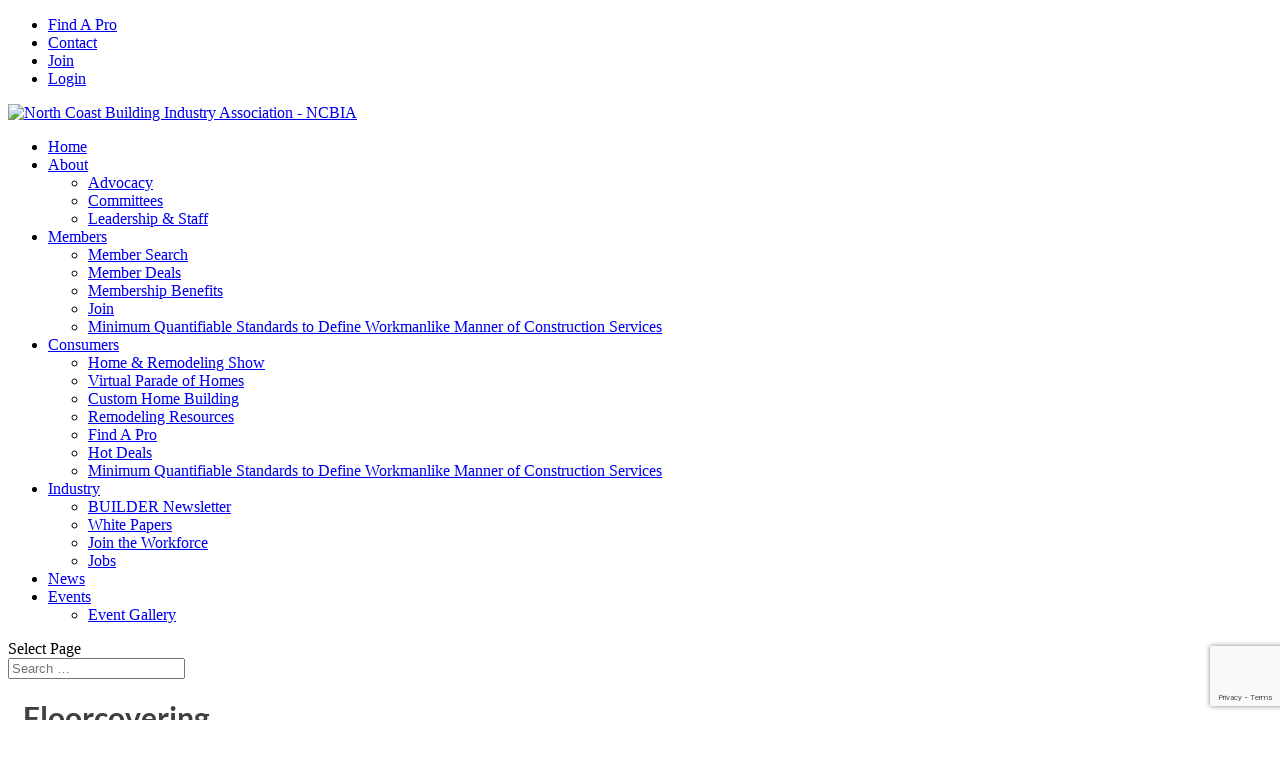

--- FILE ---
content_type: text/html; charset=utf-8
request_url: https://www.google.com/recaptcha/enterprise/anchor?ar=1&k=6LfI_T8rAAAAAMkWHrLP_GfSf3tLy9tKa839wcWa&co=aHR0cDovL21lbWJlcnMubmNiaWEuY29tOjgw&hl=en&v=N67nZn4AqZkNcbeMu4prBgzg&size=invisible&anchor-ms=20000&execute-ms=30000&cb=v0c9ukj5kssg
body_size: 48900
content:
<!DOCTYPE HTML><html dir="ltr" lang="en"><head><meta http-equiv="Content-Type" content="text/html; charset=UTF-8">
<meta http-equiv="X-UA-Compatible" content="IE=edge">
<title>reCAPTCHA</title>
<style type="text/css">
/* cyrillic-ext */
@font-face {
  font-family: 'Roboto';
  font-style: normal;
  font-weight: 400;
  font-stretch: 100%;
  src: url(//fonts.gstatic.com/s/roboto/v48/KFO7CnqEu92Fr1ME7kSn66aGLdTylUAMa3GUBHMdazTgWw.woff2) format('woff2');
  unicode-range: U+0460-052F, U+1C80-1C8A, U+20B4, U+2DE0-2DFF, U+A640-A69F, U+FE2E-FE2F;
}
/* cyrillic */
@font-face {
  font-family: 'Roboto';
  font-style: normal;
  font-weight: 400;
  font-stretch: 100%;
  src: url(//fonts.gstatic.com/s/roboto/v48/KFO7CnqEu92Fr1ME7kSn66aGLdTylUAMa3iUBHMdazTgWw.woff2) format('woff2');
  unicode-range: U+0301, U+0400-045F, U+0490-0491, U+04B0-04B1, U+2116;
}
/* greek-ext */
@font-face {
  font-family: 'Roboto';
  font-style: normal;
  font-weight: 400;
  font-stretch: 100%;
  src: url(//fonts.gstatic.com/s/roboto/v48/KFO7CnqEu92Fr1ME7kSn66aGLdTylUAMa3CUBHMdazTgWw.woff2) format('woff2');
  unicode-range: U+1F00-1FFF;
}
/* greek */
@font-face {
  font-family: 'Roboto';
  font-style: normal;
  font-weight: 400;
  font-stretch: 100%;
  src: url(//fonts.gstatic.com/s/roboto/v48/KFO7CnqEu92Fr1ME7kSn66aGLdTylUAMa3-UBHMdazTgWw.woff2) format('woff2');
  unicode-range: U+0370-0377, U+037A-037F, U+0384-038A, U+038C, U+038E-03A1, U+03A3-03FF;
}
/* math */
@font-face {
  font-family: 'Roboto';
  font-style: normal;
  font-weight: 400;
  font-stretch: 100%;
  src: url(//fonts.gstatic.com/s/roboto/v48/KFO7CnqEu92Fr1ME7kSn66aGLdTylUAMawCUBHMdazTgWw.woff2) format('woff2');
  unicode-range: U+0302-0303, U+0305, U+0307-0308, U+0310, U+0312, U+0315, U+031A, U+0326-0327, U+032C, U+032F-0330, U+0332-0333, U+0338, U+033A, U+0346, U+034D, U+0391-03A1, U+03A3-03A9, U+03B1-03C9, U+03D1, U+03D5-03D6, U+03F0-03F1, U+03F4-03F5, U+2016-2017, U+2034-2038, U+203C, U+2040, U+2043, U+2047, U+2050, U+2057, U+205F, U+2070-2071, U+2074-208E, U+2090-209C, U+20D0-20DC, U+20E1, U+20E5-20EF, U+2100-2112, U+2114-2115, U+2117-2121, U+2123-214F, U+2190, U+2192, U+2194-21AE, U+21B0-21E5, U+21F1-21F2, U+21F4-2211, U+2213-2214, U+2216-22FF, U+2308-230B, U+2310, U+2319, U+231C-2321, U+2336-237A, U+237C, U+2395, U+239B-23B7, U+23D0, U+23DC-23E1, U+2474-2475, U+25AF, U+25B3, U+25B7, U+25BD, U+25C1, U+25CA, U+25CC, U+25FB, U+266D-266F, U+27C0-27FF, U+2900-2AFF, U+2B0E-2B11, U+2B30-2B4C, U+2BFE, U+3030, U+FF5B, U+FF5D, U+1D400-1D7FF, U+1EE00-1EEFF;
}
/* symbols */
@font-face {
  font-family: 'Roboto';
  font-style: normal;
  font-weight: 400;
  font-stretch: 100%;
  src: url(//fonts.gstatic.com/s/roboto/v48/KFO7CnqEu92Fr1ME7kSn66aGLdTylUAMaxKUBHMdazTgWw.woff2) format('woff2');
  unicode-range: U+0001-000C, U+000E-001F, U+007F-009F, U+20DD-20E0, U+20E2-20E4, U+2150-218F, U+2190, U+2192, U+2194-2199, U+21AF, U+21E6-21F0, U+21F3, U+2218-2219, U+2299, U+22C4-22C6, U+2300-243F, U+2440-244A, U+2460-24FF, U+25A0-27BF, U+2800-28FF, U+2921-2922, U+2981, U+29BF, U+29EB, U+2B00-2BFF, U+4DC0-4DFF, U+FFF9-FFFB, U+10140-1018E, U+10190-1019C, U+101A0, U+101D0-101FD, U+102E0-102FB, U+10E60-10E7E, U+1D2C0-1D2D3, U+1D2E0-1D37F, U+1F000-1F0FF, U+1F100-1F1AD, U+1F1E6-1F1FF, U+1F30D-1F30F, U+1F315, U+1F31C, U+1F31E, U+1F320-1F32C, U+1F336, U+1F378, U+1F37D, U+1F382, U+1F393-1F39F, U+1F3A7-1F3A8, U+1F3AC-1F3AF, U+1F3C2, U+1F3C4-1F3C6, U+1F3CA-1F3CE, U+1F3D4-1F3E0, U+1F3ED, U+1F3F1-1F3F3, U+1F3F5-1F3F7, U+1F408, U+1F415, U+1F41F, U+1F426, U+1F43F, U+1F441-1F442, U+1F444, U+1F446-1F449, U+1F44C-1F44E, U+1F453, U+1F46A, U+1F47D, U+1F4A3, U+1F4B0, U+1F4B3, U+1F4B9, U+1F4BB, U+1F4BF, U+1F4C8-1F4CB, U+1F4D6, U+1F4DA, U+1F4DF, U+1F4E3-1F4E6, U+1F4EA-1F4ED, U+1F4F7, U+1F4F9-1F4FB, U+1F4FD-1F4FE, U+1F503, U+1F507-1F50B, U+1F50D, U+1F512-1F513, U+1F53E-1F54A, U+1F54F-1F5FA, U+1F610, U+1F650-1F67F, U+1F687, U+1F68D, U+1F691, U+1F694, U+1F698, U+1F6AD, U+1F6B2, U+1F6B9-1F6BA, U+1F6BC, U+1F6C6-1F6CF, U+1F6D3-1F6D7, U+1F6E0-1F6EA, U+1F6F0-1F6F3, U+1F6F7-1F6FC, U+1F700-1F7FF, U+1F800-1F80B, U+1F810-1F847, U+1F850-1F859, U+1F860-1F887, U+1F890-1F8AD, U+1F8B0-1F8BB, U+1F8C0-1F8C1, U+1F900-1F90B, U+1F93B, U+1F946, U+1F984, U+1F996, U+1F9E9, U+1FA00-1FA6F, U+1FA70-1FA7C, U+1FA80-1FA89, U+1FA8F-1FAC6, U+1FACE-1FADC, U+1FADF-1FAE9, U+1FAF0-1FAF8, U+1FB00-1FBFF;
}
/* vietnamese */
@font-face {
  font-family: 'Roboto';
  font-style: normal;
  font-weight: 400;
  font-stretch: 100%;
  src: url(//fonts.gstatic.com/s/roboto/v48/KFO7CnqEu92Fr1ME7kSn66aGLdTylUAMa3OUBHMdazTgWw.woff2) format('woff2');
  unicode-range: U+0102-0103, U+0110-0111, U+0128-0129, U+0168-0169, U+01A0-01A1, U+01AF-01B0, U+0300-0301, U+0303-0304, U+0308-0309, U+0323, U+0329, U+1EA0-1EF9, U+20AB;
}
/* latin-ext */
@font-face {
  font-family: 'Roboto';
  font-style: normal;
  font-weight: 400;
  font-stretch: 100%;
  src: url(//fonts.gstatic.com/s/roboto/v48/KFO7CnqEu92Fr1ME7kSn66aGLdTylUAMa3KUBHMdazTgWw.woff2) format('woff2');
  unicode-range: U+0100-02BA, U+02BD-02C5, U+02C7-02CC, U+02CE-02D7, U+02DD-02FF, U+0304, U+0308, U+0329, U+1D00-1DBF, U+1E00-1E9F, U+1EF2-1EFF, U+2020, U+20A0-20AB, U+20AD-20C0, U+2113, U+2C60-2C7F, U+A720-A7FF;
}
/* latin */
@font-face {
  font-family: 'Roboto';
  font-style: normal;
  font-weight: 400;
  font-stretch: 100%;
  src: url(//fonts.gstatic.com/s/roboto/v48/KFO7CnqEu92Fr1ME7kSn66aGLdTylUAMa3yUBHMdazQ.woff2) format('woff2');
  unicode-range: U+0000-00FF, U+0131, U+0152-0153, U+02BB-02BC, U+02C6, U+02DA, U+02DC, U+0304, U+0308, U+0329, U+2000-206F, U+20AC, U+2122, U+2191, U+2193, U+2212, U+2215, U+FEFF, U+FFFD;
}
/* cyrillic-ext */
@font-face {
  font-family: 'Roboto';
  font-style: normal;
  font-weight: 500;
  font-stretch: 100%;
  src: url(//fonts.gstatic.com/s/roboto/v48/KFO7CnqEu92Fr1ME7kSn66aGLdTylUAMa3GUBHMdazTgWw.woff2) format('woff2');
  unicode-range: U+0460-052F, U+1C80-1C8A, U+20B4, U+2DE0-2DFF, U+A640-A69F, U+FE2E-FE2F;
}
/* cyrillic */
@font-face {
  font-family: 'Roboto';
  font-style: normal;
  font-weight: 500;
  font-stretch: 100%;
  src: url(//fonts.gstatic.com/s/roboto/v48/KFO7CnqEu92Fr1ME7kSn66aGLdTylUAMa3iUBHMdazTgWw.woff2) format('woff2');
  unicode-range: U+0301, U+0400-045F, U+0490-0491, U+04B0-04B1, U+2116;
}
/* greek-ext */
@font-face {
  font-family: 'Roboto';
  font-style: normal;
  font-weight: 500;
  font-stretch: 100%;
  src: url(//fonts.gstatic.com/s/roboto/v48/KFO7CnqEu92Fr1ME7kSn66aGLdTylUAMa3CUBHMdazTgWw.woff2) format('woff2');
  unicode-range: U+1F00-1FFF;
}
/* greek */
@font-face {
  font-family: 'Roboto';
  font-style: normal;
  font-weight: 500;
  font-stretch: 100%;
  src: url(//fonts.gstatic.com/s/roboto/v48/KFO7CnqEu92Fr1ME7kSn66aGLdTylUAMa3-UBHMdazTgWw.woff2) format('woff2');
  unicode-range: U+0370-0377, U+037A-037F, U+0384-038A, U+038C, U+038E-03A1, U+03A3-03FF;
}
/* math */
@font-face {
  font-family: 'Roboto';
  font-style: normal;
  font-weight: 500;
  font-stretch: 100%;
  src: url(//fonts.gstatic.com/s/roboto/v48/KFO7CnqEu92Fr1ME7kSn66aGLdTylUAMawCUBHMdazTgWw.woff2) format('woff2');
  unicode-range: U+0302-0303, U+0305, U+0307-0308, U+0310, U+0312, U+0315, U+031A, U+0326-0327, U+032C, U+032F-0330, U+0332-0333, U+0338, U+033A, U+0346, U+034D, U+0391-03A1, U+03A3-03A9, U+03B1-03C9, U+03D1, U+03D5-03D6, U+03F0-03F1, U+03F4-03F5, U+2016-2017, U+2034-2038, U+203C, U+2040, U+2043, U+2047, U+2050, U+2057, U+205F, U+2070-2071, U+2074-208E, U+2090-209C, U+20D0-20DC, U+20E1, U+20E5-20EF, U+2100-2112, U+2114-2115, U+2117-2121, U+2123-214F, U+2190, U+2192, U+2194-21AE, U+21B0-21E5, U+21F1-21F2, U+21F4-2211, U+2213-2214, U+2216-22FF, U+2308-230B, U+2310, U+2319, U+231C-2321, U+2336-237A, U+237C, U+2395, U+239B-23B7, U+23D0, U+23DC-23E1, U+2474-2475, U+25AF, U+25B3, U+25B7, U+25BD, U+25C1, U+25CA, U+25CC, U+25FB, U+266D-266F, U+27C0-27FF, U+2900-2AFF, U+2B0E-2B11, U+2B30-2B4C, U+2BFE, U+3030, U+FF5B, U+FF5D, U+1D400-1D7FF, U+1EE00-1EEFF;
}
/* symbols */
@font-face {
  font-family: 'Roboto';
  font-style: normal;
  font-weight: 500;
  font-stretch: 100%;
  src: url(//fonts.gstatic.com/s/roboto/v48/KFO7CnqEu92Fr1ME7kSn66aGLdTylUAMaxKUBHMdazTgWw.woff2) format('woff2');
  unicode-range: U+0001-000C, U+000E-001F, U+007F-009F, U+20DD-20E0, U+20E2-20E4, U+2150-218F, U+2190, U+2192, U+2194-2199, U+21AF, U+21E6-21F0, U+21F3, U+2218-2219, U+2299, U+22C4-22C6, U+2300-243F, U+2440-244A, U+2460-24FF, U+25A0-27BF, U+2800-28FF, U+2921-2922, U+2981, U+29BF, U+29EB, U+2B00-2BFF, U+4DC0-4DFF, U+FFF9-FFFB, U+10140-1018E, U+10190-1019C, U+101A0, U+101D0-101FD, U+102E0-102FB, U+10E60-10E7E, U+1D2C0-1D2D3, U+1D2E0-1D37F, U+1F000-1F0FF, U+1F100-1F1AD, U+1F1E6-1F1FF, U+1F30D-1F30F, U+1F315, U+1F31C, U+1F31E, U+1F320-1F32C, U+1F336, U+1F378, U+1F37D, U+1F382, U+1F393-1F39F, U+1F3A7-1F3A8, U+1F3AC-1F3AF, U+1F3C2, U+1F3C4-1F3C6, U+1F3CA-1F3CE, U+1F3D4-1F3E0, U+1F3ED, U+1F3F1-1F3F3, U+1F3F5-1F3F7, U+1F408, U+1F415, U+1F41F, U+1F426, U+1F43F, U+1F441-1F442, U+1F444, U+1F446-1F449, U+1F44C-1F44E, U+1F453, U+1F46A, U+1F47D, U+1F4A3, U+1F4B0, U+1F4B3, U+1F4B9, U+1F4BB, U+1F4BF, U+1F4C8-1F4CB, U+1F4D6, U+1F4DA, U+1F4DF, U+1F4E3-1F4E6, U+1F4EA-1F4ED, U+1F4F7, U+1F4F9-1F4FB, U+1F4FD-1F4FE, U+1F503, U+1F507-1F50B, U+1F50D, U+1F512-1F513, U+1F53E-1F54A, U+1F54F-1F5FA, U+1F610, U+1F650-1F67F, U+1F687, U+1F68D, U+1F691, U+1F694, U+1F698, U+1F6AD, U+1F6B2, U+1F6B9-1F6BA, U+1F6BC, U+1F6C6-1F6CF, U+1F6D3-1F6D7, U+1F6E0-1F6EA, U+1F6F0-1F6F3, U+1F6F7-1F6FC, U+1F700-1F7FF, U+1F800-1F80B, U+1F810-1F847, U+1F850-1F859, U+1F860-1F887, U+1F890-1F8AD, U+1F8B0-1F8BB, U+1F8C0-1F8C1, U+1F900-1F90B, U+1F93B, U+1F946, U+1F984, U+1F996, U+1F9E9, U+1FA00-1FA6F, U+1FA70-1FA7C, U+1FA80-1FA89, U+1FA8F-1FAC6, U+1FACE-1FADC, U+1FADF-1FAE9, U+1FAF0-1FAF8, U+1FB00-1FBFF;
}
/* vietnamese */
@font-face {
  font-family: 'Roboto';
  font-style: normal;
  font-weight: 500;
  font-stretch: 100%;
  src: url(//fonts.gstatic.com/s/roboto/v48/KFO7CnqEu92Fr1ME7kSn66aGLdTylUAMa3OUBHMdazTgWw.woff2) format('woff2');
  unicode-range: U+0102-0103, U+0110-0111, U+0128-0129, U+0168-0169, U+01A0-01A1, U+01AF-01B0, U+0300-0301, U+0303-0304, U+0308-0309, U+0323, U+0329, U+1EA0-1EF9, U+20AB;
}
/* latin-ext */
@font-face {
  font-family: 'Roboto';
  font-style: normal;
  font-weight: 500;
  font-stretch: 100%;
  src: url(//fonts.gstatic.com/s/roboto/v48/KFO7CnqEu92Fr1ME7kSn66aGLdTylUAMa3KUBHMdazTgWw.woff2) format('woff2');
  unicode-range: U+0100-02BA, U+02BD-02C5, U+02C7-02CC, U+02CE-02D7, U+02DD-02FF, U+0304, U+0308, U+0329, U+1D00-1DBF, U+1E00-1E9F, U+1EF2-1EFF, U+2020, U+20A0-20AB, U+20AD-20C0, U+2113, U+2C60-2C7F, U+A720-A7FF;
}
/* latin */
@font-face {
  font-family: 'Roboto';
  font-style: normal;
  font-weight: 500;
  font-stretch: 100%;
  src: url(//fonts.gstatic.com/s/roboto/v48/KFO7CnqEu92Fr1ME7kSn66aGLdTylUAMa3yUBHMdazQ.woff2) format('woff2');
  unicode-range: U+0000-00FF, U+0131, U+0152-0153, U+02BB-02BC, U+02C6, U+02DA, U+02DC, U+0304, U+0308, U+0329, U+2000-206F, U+20AC, U+2122, U+2191, U+2193, U+2212, U+2215, U+FEFF, U+FFFD;
}
/* cyrillic-ext */
@font-face {
  font-family: 'Roboto';
  font-style: normal;
  font-weight: 900;
  font-stretch: 100%;
  src: url(//fonts.gstatic.com/s/roboto/v48/KFO7CnqEu92Fr1ME7kSn66aGLdTylUAMa3GUBHMdazTgWw.woff2) format('woff2');
  unicode-range: U+0460-052F, U+1C80-1C8A, U+20B4, U+2DE0-2DFF, U+A640-A69F, U+FE2E-FE2F;
}
/* cyrillic */
@font-face {
  font-family: 'Roboto';
  font-style: normal;
  font-weight: 900;
  font-stretch: 100%;
  src: url(//fonts.gstatic.com/s/roboto/v48/KFO7CnqEu92Fr1ME7kSn66aGLdTylUAMa3iUBHMdazTgWw.woff2) format('woff2');
  unicode-range: U+0301, U+0400-045F, U+0490-0491, U+04B0-04B1, U+2116;
}
/* greek-ext */
@font-face {
  font-family: 'Roboto';
  font-style: normal;
  font-weight: 900;
  font-stretch: 100%;
  src: url(//fonts.gstatic.com/s/roboto/v48/KFO7CnqEu92Fr1ME7kSn66aGLdTylUAMa3CUBHMdazTgWw.woff2) format('woff2');
  unicode-range: U+1F00-1FFF;
}
/* greek */
@font-face {
  font-family: 'Roboto';
  font-style: normal;
  font-weight: 900;
  font-stretch: 100%;
  src: url(//fonts.gstatic.com/s/roboto/v48/KFO7CnqEu92Fr1ME7kSn66aGLdTylUAMa3-UBHMdazTgWw.woff2) format('woff2');
  unicode-range: U+0370-0377, U+037A-037F, U+0384-038A, U+038C, U+038E-03A1, U+03A3-03FF;
}
/* math */
@font-face {
  font-family: 'Roboto';
  font-style: normal;
  font-weight: 900;
  font-stretch: 100%;
  src: url(//fonts.gstatic.com/s/roboto/v48/KFO7CnqEu92Fr1ME7kSn66aGLdTylUAMawCUBHMdazTgWw.woff2) format('woff2');
  unicode-range: U+0302-0303, U+0305, U+0307-0308, U+0310, U+0312, U+0315, U+031A, U+0326-0327, U+032C, U+032F-0330, U+0332-0333, U+0338, U+033A, U+0346, U+034D, U+0391-03A1, U+03A3-03A9, U+03B1-03C9, U+03D1, U+03D5-03D6, U+03F0-03F1, U+03F4-03F5, U+2016-2017, U+2034-2038, U+203C, U+2040, U+2043, U+2047, U+2050, U+2057, U+205F, U+2070-2071, U+2074-208E, U+2090-209C, U+20D0-20DC, U+20E1, U+20E5-20EF, U+2100-2112, U+2114-2115, U+2117-2121, U+2123-214F, U+2190, U+2192, U+2194-21AE, U+21B0-21E5, U+21F1-21F2, U+21F4-2211, U+2213-2214, U+2216-22FF, U+2308-230B, U+2310, U+2319, U+231C-2321, U+2336-237A, U+237C, U+2395, U+239B-23B7, U+23D0, U+23DC-23E1, U+2474-2475, U+25AF, U+25B3, U+25B7, U+25BD, U+25C1, U+25CA, U+25CC, U+25FB, U+266D-266F, U+27C0-27FF, U+2900-2AFF, U+2B0E-2B11, U+2B30-2B4C, U+2BFE, U+3030, U+FF5B, U+FF5D, U+1D400-1D7FF, U+1EE00-1EEFF;
}
/* symbols */
@font-face {
  font-family: 'Roboto';
  font-style: normal;
  font-weight: 900;
  font-stretch: 100%;
  src: url(//fonts.gstatic.com/s/roboto/v48/KFO7CnqEu92Fr1ME7kSn66aGLdTylUAMaxKUBHMdazTgWw.woff2) format('woff2');
  unicode-range: U+0001-000C, U+000E-001F, U+007F-009F, U+20DD-20E0, U+20E2-20E4, U+2150-218F, U+2190, U+2192, U+2194-2199, U+21AF, U+21E6-21F0, U+21F3, U+2218-2219, U+2299, U+22C4-22C6, U+2300-243F, U+2440-244A, U+2460-24FF, U+25A0-27BF, U+2800-28FF, U+2921-2922, U+2981, U+29BF, U+29EB, U+2B00-2BFF, U+4DC0-4DFF, U+FFF9-FFFB, U+10140-1018E, U+10190-1019C, U+101A0, U+101D0-101FD, U+102E0-102FB, U+10E60-10E7E, U+1D2C0-1D2D3, U+1D2E0-1D37F, U+1F000-1F0FF, U+1F100-1F1AD, U+1F1E6-1F1FF, U+1F30D-1F30F, U+1F315, U+1F31C, U+1F31E, U+1F320-1F32C, U+1F336, U+1F378, U+1F37D, U+1F382, U+1F393-1F39F, U+1F3A7-1F3A8, U+1F3AC-1F3AF, U+1F3C2, U+1F3C4-1F3C6, U+1F3CA-1F3CE, U+1F3D4-1F3E0, U+1F3ED, U+1F3F1-1F3F3, U+1F3F5-1F3F7, U+1F408, U+1F415, U+1F41F, U+1F426, U+1F43F, U+1F441-1F442, U+1F444, U+1F446-1F449, U+1F44C-1F44E, U+1F453, U+1F46A, U+1F47D, U+1F4A3, U+1F4B0, U+1F4B3, U+1F4B9, U+1F4BB, U+1F4BF, U+1F4C8-1F4CB, U+1F4D6, U+1F4DA, U+1F4DF, U+1F4E3-1F4E6, U+1F4EA-1F4ED, U+1F4F7, U+1F4F9-1F4FB, U+1F4FD-1F4FE, U+1F503, U+1F507-1F50B, U+1F50D, U+1F512-1F513, U+1F53E-1F54A, U+1F54F-1F5FA, U+1F610, U+1F650-1F67F, U+1F687, U+1F68D, U+1F691, U+1F694, U+1F698, U+1F6AD, U+1F6B2, U+1F6B9-1F6BA, U+1F6BC, U+1F6C6-1F6CF, U+1F6D3-1F6D7, U+1F6E0-1F6EA, U+1F6F0-1F6F3, U+1F6F7-1F6FC, U+1F700-1F7FF, U+1F800-1F80B, U+1F810-1F847, U+1F850-1F859, U+1F860-1F887, U+1F890-1F8AD, U+1F8B0-1F8BB, U+1F8C0-1F8C1, U+1F900-1F90B, U+1F93B, U+1F946, U+1F984, U+1F996, U+1F9E9, U+1FA00-1FA6F, U+1FA70-1FA7C, U+1FA80-1FA89, U+1FA8F-1FAC6, U+1FACE-1FADC, U+1FADF-1FAE9, U+1FAF0-1FAF8, U+1FB00-1FBFF;
}
/* vietnamese */
@font-face {
  font-family: 'Roboto';
  font-style: normal;
  font-weight: 900;
  font-stretch: 100%;
  src: url(//fonts.gstatic.com/s/roboto/v48/KFO7CnqEu92Fr1ME7kSn66aGLdTylUAMa3OUBHMdazTgWw.woff2) format('woff2');
  unicode-range: U+0102-0103, U+0110-0111, U+0128-0129, U+0168-0169, U+01A0-01A1, U+01AF-01B0, U+0300-0301, U+0303-0304, U+0308-0309, U+0323, U+0329, U+1EA0-1EF9, U+20AB;
}
/* latin-ext */
@font-face {
  font-family: 'Roboto';
  font-style: normal;
  font-weight: 900;
  font-stretch: 100%;
  src: url(//fonts.gstatic.com/s/roboto/v48/KFO7CnqEu92Fr1ME7kSn66aGLdTylUAMa3KUBHMdazTgWw.woff2) format('woff2');
  unicode-range: U+0100-02BA, U+02BD-02C5, U+02C7-02CC, U+02CE-02D7, U+02DD-02FF, U+0304, U+0308, U+0329, U+1D00-1DBF, U+1E00-1E9F, U+1EF2-1EFF, U+2020, U+20A0-20AB, U+20AD-20C0, U+2113, U+2C60-2C7F, U+A720-A7FF;
}
/* latin */
@font-face {
  font-family: 'Roboto';
  font-style: normal;
  font-weight: 900;
  font-stretch: 100%;
  src: url(//fonts.gstatic.com/s/roboto/v48/KFO7CnqEu92Fr1ME7kSn66aGLdTylUAMa3yUBHMdazQ.woff2) format('woff2');
  unicode-range: U+0000-00FF, U+0131, U+0152-0153, U+02BB-02BC, U+02C6, U+02DA, U+02DC, U+0304, U+0308, U+0329, U+2000-206F, U+20AC, U+2122, U+2191, U+2193, U+2212, U+2215, U+FEFF, U+FFFD;
}

</style>
<link rel="stylesheet" type="text/css" href="https://www.gstatic.com/recaptcha/releases/N67nZn4AqZkNcbeMu4prBgzg/styles__ltr.css">
<script nonce="j-37OKoV8ajQamxjePDv8g" type="text/javascript">window['__recaptcha_api'] = 'https://www.google.com/recaptcha/enterprise/';</script>
<script type="text/javascript" src="https://www.gstatic.com/recaptcha/releases/N67nZn4AqZkNcbeMu4prBgzg/recaptcha__en.js" nonce="j-37OKoV8ajQamxjePDv8g">
      
    </script></head>
<body><div id="rc-anchor-alert" class="rc-anchor-alert"></div>
<input type="hidden" id="recaptcha-token" value="[base64]">
<script type="text/javascript" nonce="j-37OKoV8ajQamxjePDv8g">
      recaptcha.anchor.Main.init("[\x22ainput\x22,[\x22bgdata\x22,\x22\x22,\[base64]/[base64]/MjU1Ong/[base64]/[base64]/[base64]/[base64]/[base64]/[base64]/[base64]/[base64]/[base64]/[base64]/[base64]/[base64]/[base64]/[base64]/[base64]\\u003d\x22,\[base64]\\u003d\x22,\[base64]/DnG/DumRMw48LX8KjNMOyZycewrrCvR3DiMOgAnzDpmJNwrXDssKswp4WKsOGZ0bCmcKLV3DCvkpqR8OuKsKNwpLDl8KSWsKePsODJ2R6wrTChMKKwpPDl8KQPyjDhcOSw4x8A8KVw6bDpsKjw7BIGjPCtsKKAgMvSQXDuMOrw47ChsKWUFYifsOxBcOFwrorwp0RWH/Ds8OjwrAiwo7Cm1rDtH3DvcKyXMKubyM/[base64]/DsCDDvcKvwoFHDgXDiChvwpFQL8OCw7sIwo5nLULDhcOhEsO/woBnfTsmw6LCtsOHESTCgsO0w4/Dk0jDqMKFPGEZwo5Yw5kSSsOKwrJVcE/[base64]/[base64]/Cv8Osw4p0wpZYA8OWC8ObZcKVwq/Cj8Kbw4bDsX7CkwbCo8OeZsKCw5zCkMOYTsO8wqoPUT/CvEzDiUlXw7PCtydKwqLDnMKYAcO6QcOhDnbDk2DCmMOIL8OWwqRiwojCqMKTwqDDkzkOBsOCU1TCqnXCknXCnGzDr0cMwoExMMKfw7zCnsK6wo9JZnLCqVxgMXPDlcOMVsKwXBFjw7sER8OUb8OWwrbCk8OtMQrDuMKXwr/DhxxJwofCjcOrPsOgVsOpMDDCmsODW8OkWyUQw7sowp7CvcOADsOzEsOowofChAvCp14Yw6nDmiXCpRVSwqLCkDgQw5R/dlgww6Yqw6RPNmnDoTXDqcKLw6DCnE3CscKAbsKwXRFBEsOWGsOewr/CtiDCq8O1ZcKKLxTDgMKwwp/DkcOqKS3CssK5WsKLwpofwo3DmcOYw4bCuMKZF2nDn2PCvcO1wq8LwqTDqcOxMTMWPWxJwrXDvG15MSLCqGB0w5HDicKAw7IVLcOxw4AcwroZwpQVaTDCk8KPwppsdsKtwqsVTMKQwp5JwpHClgBjPMKIwoXClsOJw5J+wozDoxTDsiYATT4CRQ/DhMKWw5dfclscw5LDssKIw7TChkvDlsO/[base64]/w7p0w57CqmnDvsOeA1LDumrDjMO0d8OTNMKpwpLCvWIMw50+wqkYAMKCwoR1wpvDm1PDqsKePUjCjicGacO0ElLDvyYVMHhtQMKYwprCpsOKw71wAEjCtMKQYQcWw70mG3LDkVDCoMK1eMKXacODaMK+w7/CvRrDl3rCm8K2w4lsw7pePMKEwojCpiXDgmDDhHnDjmfDsQDCu2/[base64]/DkRRFwr3DghFYd8OVO1AxOsKbCsKVGAjDocKZVMOqwpPDjMOYFQ1Dw650dQ5aw4hww4zCssOmw7rDpwXDpsKbw4tYdMOdThnCmMOiWEJVwp7CsHPCosK2AcKCbFprZz7DuMOGw6XDtGjCvi/[base64]/[base64]/CncO4wr8iJQkow6t1WS7Cnk3Dliwgw4PDtcODIW/Dln00e8OuYMOaw5nDlFY/w51twp7ChR9EU8O1wp/CrMKIwrPDrMO/w6xkAsKfw5grw7DDtEdgd1MPMsKgwq/DrcOGwovClMO0NVIsIHJNEsOAwqV1w7cJw7rDnMO/woXCm0dzwoFzwpTDpMKZw43CpMK4eRUjwotJMCRgw6zDrBA7w4BQwp3DnMOuwpxZLC8VUcOBw69nwrJNUhVzWsOZw5Y1QVEjQzTDmEzDnggcwo3DnkjDusO3Amdre8KrwqXDmQLCmgQ7Dx3Dj8Ozw48IwpZ8AMKSw5TDvcKswrXDjcOmwrHDucKjLsO/[base64]/[base64]/CjMOLwr7ChMOVwp/Cij7CjMKuw7bCv8OMWMO7RnEBJ01LFVjDk3kkw6bCr0/[base64]/IQfCrVnDg8K+w50CwpHCvsKjw5PCusKVw7FbXDUvDMKkF1c4w5vCvcOyFcOCecKPEsOlwrDCvAwNfsO5e8OIw7Zgw77Dnm3DjADDmMO9w7XCqnQDHsKjGxlpZwzDlMO+wodWw7/[base64]/CizrCtWLDsyvDhWdOAsKhYi8zw43DoMKgw5ZowpJSE8OfbjPDpgDDicKBw55Wbn7DvMOAwoo/TMODwqfDlsK/[base64]/wrw2AMKoO0nCsRoNd8KsUBBaw5jCh8Oic8KlSl5aw5NYDnTDmMOrO1/DgTxtw6nCv8Ksw6Q5w77Dp8KZSMOKT1DDvzXCgcOKw6/Ckzodwp3DnsOcworDgmsDwqVIw6EdcsKjM8KMw5jDu01Xw5VuwrHDhQh2wrXDqcKwBCjDscOOfMOaASVJEXfCkXZUwpLDpsK/Z8KMw7zDlcOKCD5bw4ZpwptLLcOnGcOzBWsBeMOZdmIjwoFTAsOiw4rClFIMc8OQXcOMJMK4w6sBw4IWwqnDm8O/w7rCljcpai/CtsOzw6sWw7sjPnbCj0HDlcKOV1vDtcKlw4zCk8Kow6nCshsRBTQ4w5N9w6/DpsKJwrJSHcKawqvDgCdbwrjClR/DnCPDisKDw7k3wrYrSXZpwoxPXsOMwodofWjCnTrCpWpbw5RBwotuF0vDv0HDscKSwp9+FMOUwqrCicOCcSAYw5hgdQURw5YXZsKTw75nwqBFwrI2ccKnK8Krwo5YUCEVVHTCrCRXLHPDr8KvB8KgGcOvMcKdCUQLw4URWDvDhn7CocOawrbCjMOkwp9OeH/Cq8OhNHjDqxF+F3N6F8KvFsK2fsKRw5LDsj7DvsOgwoDDmRsXShRcw63Dr8OPcsO5f8K2w6s4wojCqsK6esKnwp8swonDnkg5Mzxhw6vDkFAnM8Ocw7oqwrzCnsOkdhV7OcKIHxrCulrDnsOGJMKgCjnCicOfwqTDiDPCvMKVdxdgw5dwTT/CuVwEwqZSDsKywq9oKcOVXAPCl0gCwoEKw7XDiUBZwoJ0NsOkCWfCng/DqVNTJUIOwrpvwpzCn29Rwqx4w45udTTCksO5PMOSwr3CuxMfdQYxIR3CuMKNw5TDq8OAwrcIRMOEMmdVw4TCkRQlw7zCssK9SAXCp8KEwogffX/DrzYIw64Kwr7DhUwOd8KqeQZswqkgKMOUw7IkwoNCBsOHT8OTw7BhKAjDo3/[base64]/[base64]/CjVnDrRzDrUPCj8OND8OGw6NIwrrDncOQKcO8GiUCC8K0WR92bMOGZsKTSsOrBcOcwp/DmmDDlsKRw4LCnA3DuHh5TybCoAc/w5tMw5QVwq3Cji7Dqz7CusK1HsOpwqZowprDt8O/w7PDp2FYQMKiPsOlw5LDpcOgOTNDC3XChXglwqnDmkoPw7XCo3LClm99w6VtFVzCncOYwqAOw4TCs3pNDMOYBsKjOcOlailDTMKyTsOowpdNUAzDp17CucK9TUhBHCFGwocTOsOCwqZgw4DCiXpHw7fCiTPDicO6w7DDjBrDuTjDiwhfwprDmzI3ZsO1LUHCkC/[base64]/Cm8OzXns2BMOCwpAUb8ODTkkHZcKfwqXCjcOrwrbCnsKuIMOBwoM0MMOhwojCshrCtsOISknCnV9FwqZwwpjCtcOhwqFbTF7DrsO/Kgt1eFpOwobDiG9zw4TCoMKlDcKcN3YpwpNEFcKkwqrCtsOGwq/DusK6f2ImHihQeFscw6HCq2lKdcO6wqYvwr9tAcKLSsKfOcK4w7/DtcO5CMO1wprCpsKhw6MRw7oLw6k2VMKEYDwxwonDjsOMwozCusOHwp/DnS3Co2jDu8Ouwr9CwrbCisKcTcK/wpl4TMOVw7XCvQcgLcKiwqVzw64Awp7DjcKEwph9M8KLD8Kkwo3DuR/CkU/Dt2tmbQkJNUvCmMK+MMO3C2RpKGDDqy1bUSNCw7hmcArDmDYgfQ3CoHMowrovwoQjPcOIY8KJwqjDv8KsGsKaw7UcBQgWacKJwr/CqsOswqMcw4ogw5PDpcKES8OiwqlcSsKgwqo8w7PCosOEw75DHsK6OMO8esO/[base64]/Cr8K+LkRjwobDt0pSwoPDslRIw5XDvsKEDW7DrTTCisKLB39ww5TCkcOow7ogw4zChsKJw7lew6/DicKqJF1ESjRRMMKWw5DDqX8Cw6EPBAjDv8OyasOOPcO6XAFiwpfDjkJNwrLCgQDDiMOpw7M/OMOhwqxcf8KTR8Kqw6siw6jDt8KNfjfChsKaw5PDjcOQwpjCjsKbUxMDw6c/TkbDmMKOwpXCnsOjw4bCqMO+wqvCsQ3DgBtQwpjDhcO/LQ9ZL3vClD4swoDCvMKpw5jDh2nCgsOow6x3worDlcOxw5YYJcOhw4LCtGHDshjDlgdxbBHDtGV5TnUDw6BrKMKzegovRSHDuMOpw7p1w6t6w5fCvQfDl1XDncK4wr/DrcOtwo8wLsOEWsO1dX13DsKgw57CtTpTKFfDlsOZWlzCqcKWwrQgw4PCiyzCg2zCtAnCvn/CoMO2bsKUaMOJFsOABMKAFGodw4wJwoxTZMOvI8O1FRgkwpjCicKDwqDDoDs3w6UZw6nCn8KzwpIKd8O6woPCmDbCjgLDtMK1w7R3E8KJw7sCw5DDrcOHwpXCilDClAQrE8ObwrJHXsKqB8KPc2hkHUQgw73DhcKCEhUUf8K8wr8Xw5Bmw78ZOTJraBgmNMKkVcOhwo/DisKowrnCj0bDjcKEPsKJHMOiF8KLwojCnMOPw5nCvjTCpCMlPnFXVFbDusOUT8OgccKWJ8Kwwq4BIWd5R2jCgSPCllVXw5/DvX5hccKMwrHDlMKJwpduw543w57Dr8KPwonCpsOOM8KVw7DDkMOIwpMeaTDCsMKvw7DCosKBF2fDsMOFwqLDnsKSEA3Dox18woxSPMKHwoTDniJNwrstXsO7UHQ/cSllwonDv00jFsKXY8KcJ10fU3hoL8OFw67Dn8KOcMKNeglrHVzCuSwOQizCrMKCwq/[base64]/eCbDvgw5wqrCs31+bhLCscO/wr05wp7DgUUcCsKhw4hQwrHDmMKOw63DmH8ow63DsMOjwqJIw6dvIMO6wqzCsMO/CsKOMcKiwqXCi8KAw59hw57CjcKrw5lda8KWWMOuCMOAw7TChR/CosORNwHDs1HCq1QCwoPCk8KZLcO0w5YYw5lvYV4swpIzM8Kww7YUA0UhwrUEwpnDoxvDjcKZSD8Uw7/CjBxQC8OWwqfDjMO2wrLClH7DjsKvHxNNwq3CjmZtGMKpwp1uw5DDoMO5w6tmwpRNwr/CkxdLZDfDisOkGAsXw7jCgsK4CSJSwojCq1DDlwgvGDDCiy8eHxTDvk7Chj4NBHHCl8Ozw5HCmifDu20sJ8Klw5sEUMOywrEAw6XChsO2bwcFwojCjUHDmCzDr2rCjAMtTMOSBcO9wrQjw57DtBFzwo/[base64]/DiE7Dj1UwAsODHTbDusOqwrfCh3pOwpfCnBNQEMKSMl0ZAwHCvMKVw6VocWzCj8O+wpTCvcO4w6EPwo3CuMOEw47Dm2zDn8Kiw7HDhyzCocK0w7DCo8OzHVjDj8KLMMOfwpMubMOpBMKfLsKMb1otwqMmeMOwDUzDoGnDhiLCqsOpfhjDnF/CpcOCw5fDh0PDncOkwrkMFX8mwrNEw6gYwpbCk8KAV8K7LsK6IQ7Ch8KVRsOcQT1fwovDssKfwpnDpMKFw7fCmMKowpZiwqfDtsKWfMO3acOVw7xpw7A8wooVU23DgsOxNMOdwo8Twr5kw4QQdiNkwpQZw48+VsKOJh9Bw6vDrMO9w4jCosKeMh/CvQ7DhDzCgG3CvcKxZcO7aAfCiMO0AcKAwq1nEjPDk0XDkBnCsCkewq3CsBQYwrXCqMOcwp5awqdDKVzDtsOJwpwhHS0JccK5wq7DlcKAPMOSOcK9woJhAMORw4jDrcK3DQZEw5vCrSFLVhNkw4DCvsOKDcONThTCimZ5woFPIFLCpsO/[base64]/wr3Do8KeBMORwoLDicKEwr3CqTbDqWdsdxfDpMK4CW1KwpLDm8KLwol7w67DuMOeworCshVVUnZNwr4YwqLDnkEEw4Zjw4EEw7DCl8OyU8KIacO/wrbCn8KwwrvCiSxPw43CiMOdeQNcN8KdFgPDujPCkh/ChsKVS8Kiw5jDhMOfYlvCv8K8w7AtOcKOwpPDkljDqcKXNXDDnjPCkxzDsnTDkcOYw4Z0w4PCig/Cs28zwo8Hw792JcKYe8OAw7ZfwqZwwoHDi1DDsDIKw4PDuQ/CuHnDvhEqwr3Dn8K5w7ZZeg/DnRjCpsKQw6QXw4bDt8K2wo7CnxvCpsOJwrnDt8K1w7IQEBnCqm7Cul4qFHrDjmkIw7cYw6DCqn3Cr0TCn8KswqDCpiI2wr7Cv8KywpkZacO3wpVsFVTDkmN8W8KPw5JWw77CosOXwo/DiMOMJAPDq8Kzw77CqDjDgMKLfMKYw5rCtsK8woHCjzIQOsKyQEtsw4hywptawqgkw59uw7fDrkA1LcOWwpR2w75+dmpcw4rDpkjCvsK5wpTDpGPDucOCwr/DlMOdTXdFFURRKnICM8O8w5zDmsKuw5FLLUIGIMKOwoB4aVDDo1FPaUXDtg1NKXAAwqDDu8KgIS50w45KwoBhwp7DvgfDo8KnP2LDgcOOw55CwpQWwpU5wrzDjyJ0Y8K/a8KnwpFiw7kDFsOVYyIFGVvCqXPCt8O4wojCuE5fwo7Dq3vDlcKbVXjChcOdNMOiw6oZAGXCml0MXmXDmcKhQcKCwqMJwpFQLQo+w7/DrMKeQMKhwpRYwpfCiMKnTcOsdDgqwqAAZsKVwqLCoTfCs8KmTcKTSFzDm0dvJsOswr4Dw5vDs8ODKxBgGHwBwpglwq5oP8KDw4Y1wqfDoW1+wrfCu39lwqvCgCNQVcOSwqXDjMKhw5vCpwUMXhfDmsOsbGlPQsKRfi/[base64]/[base64]/[base64]/[base64]/DqcO4PmNLK8KbwoNOw7Y4wp7DojITw45Mf8KMYC/Cl8KwN8O4R3nDtWvDpBcyIDcNMcOBNMOHw7ZAw4FCH8OAwpbDknQaOUzDpMKLwo5EAMKSGGTDlsOqwrTClMKQwptfwo5we0MaOFHCmV/[base64]/CusKCdWnClwk4wrrDn8OSwqvCisOYMDdPw50EwpLDvhwbLcO5w7DClj0dwrJow4k7FsORwoPDsD4mXUtdE8KwI8Ohwo83HMOhBW3DjcKPGMO8EMOSwqwHfcO9bMKDw51ORz7ChzjDgz99w5FadX/DjcKAKMKxwqo1ecKebcKkHAPCucOTZMOVw7PDgcKJPEZtwrMIw7TDt1dKw6/[base64]/DvMOQw4Qrw6/DrjbDt8OEHMOcKsONU8KgdGlww6JqK8OGdG/DusKEXBbCt2/CgTRpdsO7w7UOwpYJwoBQw4xTwohpwoNZLlQtw5pUw68SRk/DuMKcFsK1a8K+E8KgYsO/[base64]/CqwDCsTpUcMOACSPCpMKdw4XCl8Onwp/[base64]/DncOlFsKiwp3Cu8O0w4IZw5FFCVfDk8K5TQQrwq/DjMKVwo/DkcOxwrd9w7fCgsO6wp4twrjCrsOBwrfDoMOeYChcFhrDhcK4BMKNdDLCt180NWrCmAVowoHCjyHCk8KUwrEmwqg4RUdhZsO4w51yJHVVwrrDuj8lw4rCnMKJdCNQwoE5w4/DoMOFGcOkw6PDtUAHw5nDvMOHEDfCqsKIw6rCtRo4P3Baw7FqAsK4TDjDvAzDqsKnCMKuUsOiwrzDj1PDrsKlesOXw47DhsODIsKYw4lHw5rCklZbVsOywrJzG3XDoG/[base64]/CmcKewpDCg8OdLMKLciYLPMKqGyRSwpIJw6bCoBAIwrIVw507S3jDuMKAwro9F8KxwqrDoxJBacKkw6jDvnvDlh4Vw71ewrcULsKaWGkywoLDiMOFEnt1wrcUwqPDix9EwrDCjRQHLQTCpSxFYMK8w5TDhWNmCcOALnMlGsOFLwsKw4TChsK/Dz3DgsOjwo3CniwOwpHDisOBw4c5w5HDu8OzFcOQICNfwrTCnxfDhAxvwq/DjApyw43CoMKSf01FBsOUOUhQTWvCucKRO8KCwpvDuMOXTFQVwodrLcK0dsOxU8OHGMOuDsO5wqHDtcOcFU/Cgg59w6bCnMKIVcKtw4paw4PDpMOIBDxZQsOQw4LCg8OdTQFqU8O2wpQjwr3DvSjCvcOkwrd4dMKIZsO2PMKlwrDDo8OTd0Frw6A/w4YAwoLCrXTCnsKKE8OhwrnDiiUGw7JkwoNpw45XwrPDoBjDgyzCuXl/w4/Co8OXwqXDllPCpsOdw5jDpHfCuRzCogHDrsOeR1TDpjDDocKqwr/[base64]/[base64]/DlXpfwrbClsOtwpJNZTXCh8OnTsKLwrDCgF3CsQYZwr0OwqIMw7MlIhbCqEQiwqDCg8K3dMK0HmbCscKUwoUOwq/DpxR9w6xaAgjDpHXCvBs/wrEbwq8jw45dalTCr8KSw5UmQDJqflQ+RAFJSsOxIBpXwpkPw5DCp8OUw4dARTx0w5s1GjprwrXDrcOHN2rCsApxPsKnFCxUQMKYw4zCg8OGw7gYDsKSKW8bIMOZXcOBw5hhW8K7VxPCm8KvwoLDkcOIP8O/bz7DpcO0wqLDvGHDvsKbw45sw6MWw5DDvsKCwppKdhRTWsKFw654w6nClg58wrcIe8Klw6Ykw7lySsOGd8ODw4TDvsKTM8Kpwq4IwqHDoMK7JkoSD8KZcxvDjsO5w5pHwp9Ow4ouwprDmMKkYsOSw7PDpMK6wpkQMEHDocKcw6TCk8K+IjNYw6jDp8KSF3/[base64]/ShpRwqPDgR9Cc1QlZ1M7DcKLwpzCkyY1w6TDjTY0wr9jSMOOQ8OXwrDCk8OBdD/[base64]/OsKSKsKzw4w3dUXDnn7Cm8Obw63DhlQ6AMKpw5g0ZlU3fRMBw7HDqFbCgUQANkbCrX7Cn8Ktw4/[base64]/w5rDvhjDnMKAwoTCj8Omwo8wwo7Cp1wGw7hSwppAw6UnaALCtcKAwoESwqd4FW8rw7JeEcOnw77DnwNHJsOrecKOM8K0w4/[base64]/DnMOdw4QpFcOBwoXDmDLDvBBLOsOEwoFmUcKaaxPDm8KUwoguwpfCrsKCHBjCg8KVw4Uhw5d9wpvChxMHOsKbCzo0dVbCmcOuMzt+w4PDh8KUAcKTw7zCljVMMMKuUcOYw4nCjjRReG7CuWN/fMKnTMKVw6NUeDzChsOxSyVRQltuHRIYGcORJz7DlxvDuB43wojDlysvw50Nw77CuSHDoXR1F2bCv8OSZGbClnEhw4/ChmHCi8O1DcKNDT8kw6vCmH/DoVZGw6XDvMKIbMOKV8OGwrLDucKuJVddax7CocOlRCzDvcOPSsOZe8KlEH/[base64]/CryZgA3bDj8KXwprDg8OwPxPCuR7Ck8O/w7/DpCbDs8O2w5d1Zy/DhXVuaE3CicK7enx0wqbCq8KhYWpuUMKcb2/DhMOVUWTDrcKswqx7MUdKEMOIHsKvOT9SHGnDtX/[base64]/wpXCnMK1w41Fw41Iw61sTX/DrGrDgcKvTcOiw4Asw5TDiVDDkcOgLHA6OsOVaMK5CzXDs8OjJSBcB8OZwoANCmnDkgpRw5gUZcOtMX82w53DuwDDkcO3wrd5CsOvwofCuVsrw51wfsOxAhzCtEbDgkxWcyTCusKDw5/CiR9aQFk7F8Kywpcnwp1Dw7vDlks0GjjCjwPDlMKYQWjDgMO8wqMmw7A3wow8wqUcXMKHSChdfsOAwqHCqkIww4rDgsOPw65AXcKWIMOJw6opwonCkQXDm8KGwoPCmMO6wpVYwoXDr8KgYQANwovCgMKHwos9dMOTRQkdw4pjTm/Dl8OCw6J2cMODJQ1/[base64]/CjMKFGcOgPsOrw4g+wrjDpsOkbMOQJ8OFe8KDfBDCiRVWw5rDoMK2w6TDpCTCm8Oiw4txDE3DqXJ2w4JOZkLCpXjDgcO+RnB3ScONFcOfwo3DgExdwq/ChAjDn1/DtsO0woRxQkXCqsOpaip+w7cKwoggwq7Cg8KVVVlFwrDCi8Ovw6tDbCHDh8ONw6vDhl1Tw6XCksKAKwcyXsO5TcKyw6LCjzLCkcOhwpTCqMOcPcOXasKjEsOow4jCtkfDimFbw5HCjmNKLx1Bwr0qT0E/w7rDl0/[base64]/[base64]/w6rCgVXDt8K7PcK8wqHCu8KUfibDiMOnw5vCjl/DriYEw5jCmFwJw6NTPBTCr8KgworDilLCjm/Cr8KTwqJEw4Y6w7BHwr4mwpPChCoaHsOjVMODw5rDuB1Bw6xRwoMFHcK6wq3CsmnDhMKuHsKjbsOTwoDDk1TCsQtiwpHClsO+w6IBwrtCw4TCtMOPRBjDgg95BFbCuhnCqyLCjClmDh3CksKeBh5WwoTCgF/[base64]/CuFfCuEA+w4JMZMOtdUbDhcOtL8OIBSXDgic4wq7CiX7Cq8Kgw5TCvHocRADCs8O3w7B9Q8KhwrFtwr/DsyLDuBwiw4Q7w4d/wozDqiIhw7MSD8OUezxFTxXDo8OmZl3Ct8O+wqFNwrJyw7PCiMKjw5MdSMO/w4cqaDHDpsKSw6ZpwoIlL8KUwpxCC8KLwp/Cm3/DojTCscOmw4lYUU8Gw557QcKeYVspwr8MTcKdw5PCuz9HEcKGGMKEPMO0ScOvHgzDgQXDusKjZ8KBMU90w7xQIy3DgMOwwrEoDcKlMcKkwo/DvQDCpyHCqgRfA8KrO8KIwoXDlU3ChChFUCPDkjYhw6RDw5tKw4TCjUbDt8OtLm/DlsOwwqJGP8Oow7TDlE3DvcKLwpVRwpd7Z8KLLMOQEcKdZ8KrMMO3bW7Clk/ChMOdw4PDjyDDuxsAwpssC03DhcKXw5zDh8O7RBrDiDjDuMKIw7XCnkJxS8OqwqNYw5/[base64]/[base64]/Du8OzHUsYw6JbEx4lQj7DqRBmwq/CpMO1WmhnXykhw6LCvErCoDrCi8KSw73DjgMOw7V0w5I9DcKzw5DDu1N3w6J0JEI5woEODsK0PwnDqFkyw6lEwqHCiH48agsFwoVdUsOmHmF/[base64]/bjvDiCLDpMKZwrwlw5LDhBIHw4F1wqdpNCTCssKUw45cwo87woRNwo8Rw5x4wq5EUR0xwrvCiF7DvMOcwoHCuBUzHsKrw5LDjsKrKQgREijCqsKCZSvDj8OubMO2wqTCtB9hNsKawrgmXcObw5lRfMKsCcKDW1xzwqzDicOzwqXCkw0owq5GwqPCuSbDqcOES1xvw5N/w6tKRRPCo8OzMGjCiChZwrxBwq07T8KsFTYQw4rCqsKrP8Klw4thw7FmcRRdfTbDq3MBLMOTTy/DsMOYZMK/d1gWLMOZU8Olw6HDmXfDscOkwqE1w6RuDmZBw4jCgCszR8O7wpUfwqrCk8K8IVoww6DDnCxlwq3DmTduZV3Cp3/DsMOAcF9Ow4TDr8Oxwr8GwonDrVjCqkHCjVzCp0UHIzjCicKJw5d3FcKNUiJsw7RQw58dwqbDuCUaH8KHw6XCncKxwrzDiMKEIsO2F8ONHMK+QcKoBcKhw7HCisO1eMKyOnJ3wr/[base64]/w6DConjCozPCpWMKeV7CvsONwrLCl8KeNWfDhcOoEiloDiEuw6/Cm8O1QMKVNA3DtMOALRNLfBkFw6s5ScKAwpLCvcOEwodAYcO1FlY6wq/CmztTfMKUwqzCoF17bXRqwqjDn8KaD8K2w6/CsREmRsKyeA/DnkbDvhonw64rFcOvZcO2w6HCuCbDjk5ESMOOwqx5QsOUw4rDn8Kqwo1JNz4mwq7CssOSS1NuTBHDkkgjKcKbesK4IABKw5rDkV7DscK6ccK2Q8KHBMOHTMK/KMOywqV2wpx+fz/DqhkFGF7Dk2/DgioJw54sNnNIWzVZMxHCv8OOc8OzJMKOw77DgiDCuQbDvcOHwoTDp2lLw5PCmcOuw4scBMKHYMO5w6XCmDnDsyzDgmhVbMKJXQjDvktcRMOvw4kTwqled8KfPSoUw7PCiRsxYBgbw4LDicKZLW/ChsONwqPDisOCw5EtJH9+wo7CgMK2w4V4C8Ocw7vCrcK0NMKnw5TClcOnwqzDtmkTNcKgwrZVw6F2GsKBwp7ClcKmASjClcOnDSXCisKpBG3CnMK+wrLDsX3CvhDDs8OBwr1KwrzChMKrBzrDmhbClCHDscO/wrDCjg/Dll1Vwrw2GsKjR8Oaw6XCpjPDjBLCvmTDsiosJEdRw6o6w5rCnlooYsOMcsOAwpBgIC0iwqlGb2TCnnLDosOXw4HCksKKwpAAw5JWwpBnLcOBwoYTw7PDusKfw54Ww5DCoMKXQsOJesOjHcOJFTY/wrQGw7piYMO6woQ5AijDg8KiG8KpZArCoMOUwpjDigbCncKXw7wPwrY7wp8kw7bCkzZ/[base64]/CmsORYXI2w792w7Rcw4RbWMKpIsO+JETDs8OWLMKVeQ5LRMOlwoQcw65/CcOPSXs1wpvCvigCAsKwMHvDolfCpMKhw5jCkV9lScKdE8KJdwnDi8OuHD/CmcOnSGTDnsKLe0/DsMKuHRTCsi3DkSjCnTXDqirDn3sXw6fCqcOHesOiw58fwoo+wqvCusOLSktxDAVhwrHDssKQw64mwoDCgFjCvkF2BGLCqsOAbRLDo8OOWmzDisKKWGTDkS7DrMO1CyXDiDHDq8K6wox/csOVWGdmw7wTworCgsKpw4pvIAQ6w5nDgMKGBcOlwrbDksKyw4tBwrJRFTREPi/[base64]/DvlFwwoZfw49IwpfDnxE9w5zDvsK0w7ZRwoDDjcKuwqwmRsO9w5vDiAU/P8OhDMOqXCYVw4YBZT/Dv8OlesKZwqxIc8KBUSTDl3DCiMKQwrfCs8KGw6JdBsKkVMKdwqLDtMKew71Bw53DoknClsKiwrwndSRQNz0HwpXCsMKqasObB8KKNS/CswPCqMKLw4U6wpUCLMODVRA9w4LCicKlHVtKaAPCjMKVCUrDuE5OaMO9HMKceRYNwofDisOGwrbDvAQnWsO9w4nCh8KTw6UXw69qw6Rqw6XDjMOXBMOPOsOpw6QzwoM8XMKIKW03w6/Ctj5Dw5vCqzxDwozDi1DClg0Tw6vCtsOewoNXGwjDu8OPw7wKNsOfe8Khw44BZsOHM1N/R3PDpsKYZMOeI8OHGA1ASMO+PsKBcRRlNzTCsMOJw4N8ZsO9RnE4SXVpw4zDtsOtSEvDjijCsQXDnSXCoMKBwqg1IcO5wpjCjxLCt8OqTSzDl0wdTiBFUMK4RMKDRhLDiQJ0w5IYKgTDpMK7w5fCosOvA1gVw4HDvkxPEh/Cp8K+wqjCssO/w4XDmsKhwqLDncK/wrl/dEnClcK3MXUOIMOOw6lZw4bDt8OWw7rDpWbDrMKAwrHCvcKNwr0AasOHC3HDi8K0XsKqHsOow4jDmS1twqEPwoQ2dMK6CTfDpcKJw6TCoFHDjsO/wrfDh8ORYRU1w47CgsKJwpTDnmF9w4xFc8KYw6MjO8O2wpd/wqN6Un5FdnPDkz9qUllOw4BnwpbDo8KywqHDnxFDwrdxwqEfHl41wrPDncO2W8KPBcK+aMK1f24HwoFjw5HDhwfDvifCsW0HJsKawpNGB8Ofw7VJwp3Dn0PDjH4AwpLDucKKw5fDiMO6FMOJwpDDosKOwq5+R8KIdDtaw6bCksOWwp/CgXsVLD49WMKdNmTCgcKjEiTDn8Kaw6PDp8Kiw6rChsO3bsKtw5XDkMOlS8K1csKCwqMDDlvCjz9BLsKIw4XDjcKsc8ODWMO3w78UU2HCsyjDtAtuGFd/bixeP30vw7IRw585w7zCksKhLcOCw53Dv1gxG3sndcKvXxrCucKzwrvDssKWd13CusKrKGjDpsObCDDDgmFZwozCoS44wprDj2lJAjDCmMKnQHBaYWtXw4zDs1h0IhQQwqcSHsO5wqMrRcKNwoRBw6QqVcKYwr/[base64]/woXDvSfCjsKLw7oawpvDrW7Cj8KDcR0pw5PDlDjDj8KoYMKTRsOqMhrDq193bsKbT8OwIDrCr8OOw5NKOmPDvGp3XsK/w4nDrMKEW8OENcOlFcKawrrComnDnBHDvcKiVMKrwoxewr/DhwxAUWPDokTChGMMUlFTw5/DnXrCicK5NiXCnMO4ecKTVcO/XF/CiMO5wpjDt8O1HhnCkWLDsjAxw4PCuMKvw73CoMK8wq5QXhzCocKawp5sEcOmwr3DjxHDhsOewpnCn1BrWcOdwoAXFMKqwqDCumMzOGLDpAwcw6DDnMKww7QKBynDjwQlw6DCoXFaPXrDsz43VsOswqFVKsObbTFgw6/CqcKOw5/CmsOiwr3DjS3DisOTwpTColTDt8ORw6XCncKQwrV6Ex/DqMKLw6DDl8OlAgo2LW3Dn8KHw7ZFa8OMWcOAw7FHV8KOw4VEwrrCk8O+w7fDo8K2wovCnmHDgn7CslbCncKlSsKxRcKxbcOvwpXCgMOsPkDDtVphwpd5w449w7fCtcKhwotPw6HCl1E9X3oHwoFsw4TDkCjCq2NLwrvCux5XK1jDtUhZwqjCvD/DmsOpWm5jBsKnw5PChMKVw4coKcKpw7nCjBjCnyfDhV83w5hbaEcvw7Zqwqlbw5EuGsOvZB7DlsKbdCzDimHClDfDosKmZBoww5/[base64]/DqsOcYQXDncKCwoLDs8O6w4TCnsObd8OyA3HDqsK+FcKVwp8heD/DksOTwps5JsKKwonDnTsKRcOuY8K9wr7Cr8OLPCLCo8KsQsKsw6jDtijCnxrDrcOyIBtcwofCqcOUeg0aw5pnwoEAFMOswoFLPMKJwp7DrC7CjDc8GcK3w4zCrDtSw4TCrjl+w5JLw6A5w68iJkfDrBvCh0zDpsOIa8OuIMK/w4PCtcKWwrw3wqnDoMK4EMOMw7Bfw4RwdjUNAhU0wobDn8KzAgXDp8OcWcKoVsOfLlnCgsOCwobDgn80bwPDjsKPUcOKwosHTCnCtWVpwoXCqRzCgyLDq8OqdsKTRAPDo2DCmx/[base64]/[base64]/[base64]/[base64]/DjMK5cwTCqyE7woAAdsKvZcO3RB/Csy0meyxQwrzCjBQ5VQY9fcKgBcKKwqE6wp8xf8KtJDjCj0TDqcK4EU3Dmk5GGMKcw4bCqnbDo8K5w5ltRj3DksOvwoXDg2gpw6HDrwTDnsO6wozCuSfDm0zDqsKFw59TAsOMG8K8wr5iR1jCrkgmScOhwrUowpfDjl/DjgfDj8OBwp/[base64]/CgcKkwqnClcK7bW3CisKWw6s1KsOAw53DknspwoEzDB84wrBBw7fDgMOQZS8hw7hpw7fDgsK/[base64]/w5LDpC8uwoYlwrfCv8O2T8Kqw5HCjFPCmcKrJEMJYMK6w5bChn4BXiDDnk/[base64]/[base64]/DpjnCsMO9wqlIfMOBczTDvsOnclNzwq1DYkfDqMKNwq/Dt8ORwqgfbMK5PiB0w7gBwq43w73DjGUmacOaw4nCqsObw4zDhsKmwpfDu1wwwojCs8KCw7xkC8Omwrskw4jCsSbDhsKPw5HCiFMPwqxzwpnChlPCrcKiwohMQMOQwoXDjsO9fwnCox9hwpTDoXZwdMOCwp8XRkHDjMKFDA\\u003d\\u003d\x22],null,[\x22conf\x22,null,\x226LfI_T8rAAAAAMkWHrLP_GfSf3tLy9tKa839wcWa\x22,0,null,null,null,1,[21,125,63,73,95,87,41,43,42,83,102,105,109,121],[7059694,789],0,null,null,null,null,0,null,0,null,700,1,null,0,\[base64]/76lBhmnigkZhAoZnOKMAhnM8xEZ\x22,0,1,null,null,1,null,0,0,null,null,null,0],\x22http://members.ncbia.com:80\x22,null,[3,1,1],null,null,null,1,3600,[\x22https://www.google.com/intl/en/policies/privacy/\x22,\x22https://www.google.com/intl/en/policies/terms/\x22],\x227vRlG6gyNmebvne26110t7utpiVeE8hy45C6ERwYSmk\\u003d\x22,1,0,null,1,1769729651569,0,0,[63],null,[196,234,215,28,132],\x22RC-qy2B4bbUMmNmKg\x22,null,null,null,null,null,\x220dAFcWeA4MoUz_cU4V0r5gVbGbszQhM-pI7Ww6Jb_hTMXslsajOkvoDpfV0NzkYTjp1Ektp1RVd_kK7XC35wuqTnGzIfME7M96Cw\x22,1769812451609]");
    </script></body></html>